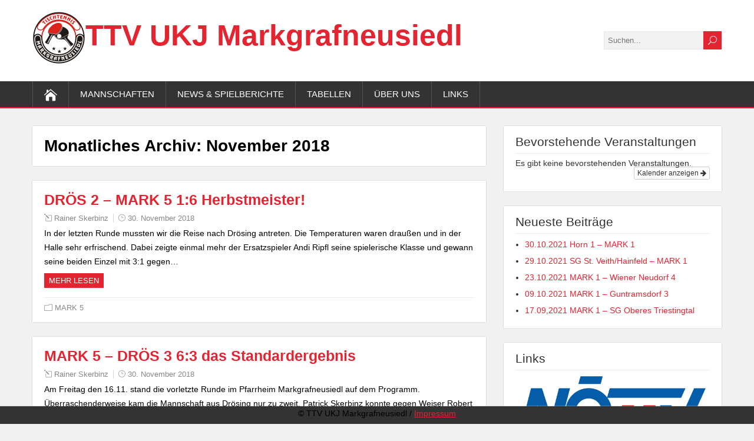

--- FILE ---
content_type: text/html; charset=UTF-8
request_url: https://www.ttv-markgrafneusiedl.at/archive/date/2018/11
body_size: 60895
content:
<!DOCTYPE html>
<!--[if IE 7]>
<html class="ie ie7"  xmlns="http://www.w3.org/1999/xhtml" prefix="" lang="de">
<![endif]-->
<!--[if IE 8]>
<html class="ie ie8"  xmlns="http://www.w3.org/1999/xhtml" prefix="" lang="de">
<![endif]-->
<!--[if !(IE 7) | !(IE 8)  ]><!-->
<html  xmlns="http://www.w3.org/1999/xhtml" prefix="" lang="de">
<!--<![endif]-->
<head>
  <meta charset="UTF-8" /> 
  <meta name="viewport" content="width=device-width" />  
 
  <link rel="pingback" href="https://www.ttv-markgrafneusiedl.at/xmlrpc.php"> 



<title>November 2018 &#8211; TTV UKJ Markgraf­neusiedl</title>
<meta name='robots' content='max-image-preview:large' />
	<style>img:is([sizes="auto" i], [sizes^="auto," i]) { contain-intrinsic-size: 3000px 1500px }</style>
	<link rel="alternate" type="application/rss+xml" title="TTV UKJ Markgraf­neusiedl &raquo; Feed" href="https://www.ttv-markgrafneusiedl.at/feed" />
<link rel="alternate" type="application/rss+xml" title="TTV UKJ Markgraf­neusiedl &raquo; Kommentar-Feed" href="https://www.ttv-markgrafneusiedl.at/comments/feed" />
<script type="text/javascript">
/* <![CDATA[ */
window._wpemojiSettings = {"baseUrl":"https:\/\/s.w.org\/images\/core\/emoji\/16.0.1\/72x72\/","ext":".png","svgUrl":"https:\/\/s.w.org\/images\/core\/emoji\/16.0.1\/svg\/","svgExt":".svg","source":{"concatemoji":"https:\/\/www.ttv-markgrafneusiedl.at\/wp-includes\/js\/wp-emoji-release.min.js?ver=6.8.3"}};
/*! This file is auto-generated */
!function(s,n){var o,i,e;function c(e){try{var t={supportTests:e,timestamp:(new Date).valueOf()};sessionStorage.setItem(o,JSON.stringify(t))}catch(e){}}function p(e,t,n){e.clearRect(0,0,e.canvas.width,e.canvas.height),e.fillText(t,0,0);var t=new Uint32Array(e.getImageData(0,0,e.canvas.width,e.canvas.height).data),a=(e.clearRect(0,0,e.canvas.width,e.canvas.height),e.fillText(n,0,0),new Uint32Array(e.getImageData(0,0,e.canvas.width,e.canvas.height).data));return t.every(function(e,t){return e===a[t]})}function u(e,t){e.clearRect(0,0,e.canvas.width,e.canvas.height),e.fillText(t,0,0);for(var n=e.getImageData(16,16,1,1),a=0;a<n.data.length;a++)if(0!==n.data[a])return!1;return!0}function f(e,t,n,a){switch(t){case"flag":return n(e,"\ud83c\udff3\ufe0f\u200d\u26a7\ufe0f","\ud83c\udff3\ufe0f\u200b\u26a7\ufe0f")?!1:!n(e,"\ud83c\udde8\ud83c\uddf6","\ud83c\udde8\u200b\ud83c\uddf6")&&!n(e,"\ud83c\udff4\udb40\udc67\udb40\udc62\udb40\udc65\udb40\udc6e\udb40\udc67\udb40\udc7f","\ud83c\udff4\u200b\udb40\udc67\u200b\udb40\udc62\u200b\udb40\udc65\u200b\udb40\udc6e\u200b\udb40\udc67\u200b\udb40\udc7f");case"emoji":return!a(e,"\ud83e\udedf")}return!1}function g(e,t,n,a){var r="undefined"!=typeof WorkerGlobalScope&&self instanceof WorkerGlobalScope?new OffscreenCanvas(300,150):s.createElement("canvas"),o=r.getContext("2d",{willReadFrequently:!0}),i=(o.textBaseline="top",o.font="600 32px Arial",{});return e.forEach(function(e){i[e]=t(o,e,n,a)}),i}function t(e){var t=s.createElement("script");t.src=e,t.defer=!0,s.head.appendChild(t)}"undefined"!=typeof Promise&&(o="wpEmojiSettingsSupports",i=["flag","emoji"],n.supports={everything:!0,everythingExceptFlag:!0},e=new Promise(function(e){s.addEventListener("DOMContentLoaded",e,{once:!0})}),new Promise(function(t){var n=function(){try{var e=JSON.parse(sessionStorage.getItem(o));if("object"==typeof e&&"number"==typeof e.timestamp&&(new Date).valueOf()<e.timestamp+604800&&"object"==typeof e.supportTests)return e.supportTests}catch(e){}return null}();if(!n){if("undefined"!=typeof Worker&&"undefined"!=typeof OffscreenCanvas&&"undefined"!=typeof URL&&URL.createObjectURL&&"undefined"!=typeof Blob)try{var e="postMessage("+g.toString()+"("+[JSON.stringify(i),f.toString(),p.toString(),u.toString()].join(",")+"));",a=new Blob([e],{type:"text/javascript"}),r=new Worker(URL.createObjectURL(a),{name:"wpTestEmojiSupports"});return void(r.onmessage=function(e){c(n=e.data),r.terminate(),t(n)})}catch(e){}c(n=g(i,f,p,u))}t(n)}).then(function(e){for(var t in e)n.supports[t]=e[t],n.supports.everything=n.supports.everything&&n.supports[t],"flag"!==t&&(n.supports.everythingExceptFlag=n.supports.everythingExceptFlag&&n.supports[t]);n.supports.everythingExceptFlag=n.supports.everythingExceptFlag&&!n.supports.flag,n.DOMReady=!1,n.readyCallback=function(){n.DOMReady=!0}}).then(function(){return e}).then(function(){var e;n.supports.everything||(n.readyCallback(),(e=n.source||{}).concatemoji?t(e.concatemoji):e.wpemoji&&e.twemoji&&(t(e.twemoji),t(e.wpemoji)))}))}((window,document),window._wpemojiSettings);
/* ]]> */
</script>
<link rel='stylesheet' id='ai1ec_style-css' href='//www.ttv-markgrafneusiedl.at/wp-content/plugins/all-in-one-event-calendar/cache/c22ffaab_ai1ec_parsed_css.css?ver=3.0.0' type='text/css' media='all' />
<link rel='stylesheet' id='sgr-css' href='https://www.ttv-markgrafneusiedl.at/wp-content/plugins/simple-google-recaptcha/sgr.css?ver=1694720742' type='text/css' media='all' />
<style id='wp-emoji-styles-inline-css' type='text/css'>

	img.wp-smiley, img.emoji {
		display: inline !important;
		border: none !important;
		box-shadow: none !important;
		height: 1em !important;
		width: 1em !important;
		margin: 0 0.07em !important;
		vertical-align: -0.1em !important;
		background: none !important;
		padding: 0 !important;
	}
</style>
<link rel='stylesheet' id='wp-block-library-css' href='https://www.ttv-markgrafneusiedl.at/wp-includes/css/dist/block-library/style.min.css?ver=6.8.3' type='text/css' media='all' />
<style id='classic-theme-styles-inline-css' type='text/css'>
/*! This file is auto-generated */
.wp-block-button__link{color:#fff;background-color:#32373c;border-radius:9999px;box-shadow:none;text-decoration:none;padding:calc(.667em + 2px) calc(1.333em + 2px);font-size:1.125em}.wp-block-file__button{background:#32373c;color:#fff;text-decoration:none}
</style>
<style id='global-styles-inline-css' type='text/css'>
:root{--wp--preset--aspect-ratio--square: 1;--wp--preset--aspect-ratio--4-3: 4/3;--wp--preset--aspect-ratio--3-4: 3/4;--wp--preset--aspect-ratio--3-2: 3/2;--wp--preset--aspect-ratio--2-3: 2/3;--wp--preset--aspect-ratio--16-9: 16/9;--wp--preset--aspect-ratio--9-16: 9/16;--wp--preset--color--black: #000000;--wp--preset--color--cyan-bluish-gray: #abb8c3;--wp--preset--color--white: #ffffff;--wp--preset--color--pale-pink: #f78da7;--wp--preset--color--vivid-red: #cf2e2e;--wp--preset--color--luminous-vivid-orange: #ff6900;--wp--preset--color--luminous-vivid-amber: #fcb900;--wp--preset--color--light-green-cyan: #7bdcb5;--wp--preset--color--vivid-green-cyan: #00d084;--wp--preset--color--pale-cyan-blue: #8ed1fc;--wp--preset--color--vivid-cyan-blue: #0693e3;--wp--preset--color--vivid-purple: #9b51e0;--wp--preset--gradient--vivid-cyan-blue-to-vivid-purple: linear-gradient(135deg,rgba(6,147,227,1) 0%,rgb(155,81,224) 100%);--wp--preset--gradient--light-green-cyan-to-vivid-green-cyan: linear-gradient(135deg,rgb(122,220,180) 0%,rgb(0,208,130) 100%);--wp--preset--gradient--luminous-vivid-amber-to-luminous-vivid-orange: linear-gradient(135deg,rgba(252,185,0,1) 0%,rgba(255,105,0,1) 100%);--wp--preset--gradient--luminous-vivid-orange-to-vivid-red: linear-gradient(135deg,rgba(255,105,0,1) 0%,rgb(207,46,46) 100%);--wp--preset--gradient--very-light-gray-to-cyan-bluish-gray: linear-gradient(135deg,rgb(238,238,238) 0%,rgb(169,184,195) 100%);--wp--preset--gradient--cool-to-warm-spectrum: linear-gradient(135deg,rgb(74,234,220) 0%,rgb(151,120,209) 20%,rgb(207,42,186) 40%,rgb(238,44,130) 60%,rgb(251,105,98) 80%,rgb(254,248,76) 100%);--wp--preset--gradient--blush-light-purple: linear-gradient(135deg,rgb(255,206,236) 0%,rgb(152,150,240) 100%);--wp--preset--gradient--blush-bordeaux: linear-gradient(135deg,rgb(254,205,165) 0%,rgb(254,45,45) 50%,rgb(107,0,62) 100%);--wp--preset--gradient--luminous-dusk: linear-gradient(135deg,rgb(255,203,112) 0%,rgb(199,81,192) 50%,rgb(65,88,208) 100%);--wp--preset--gradient--pale-ocean: linear-gradient(135deg,rgb(255,245,203) 0%,rgb(182,227,212) 50%,rgb(51,167,181) 100%);--wp--preset--gradient--electric-grass: linear-gradient(135deg,rgb(202,248,128) 0%,rgb(113,206,126) 100%);--wp--preset--gradient--midnight: linear-gradient(135deg,rgb(2,3,129) 0%,rgb(40,116,252) 100%);--wp--preset--font-size--small: 13px;--wp--preset--font-size--medium: 20px;--wp--preset--font-size--large: 36px;--wp--preset--font-size--x-large: 42px;--wp--preset--spacing--20: 0.44rem;--wp--preset--spacing--30: 0.67rem;--wp--preset--spacing--40: 1rem;--wp--preset--spacing--50: 1.5rem;--wp--preset--spacing--60: 2.25rem;--wp--preset--spacing--70: 3.38rem;--wp--preset--spacing--80: 5.06rem;--wp--preset--shadow--natural: 6px 6px 9px rgba(0, 0, 0, 0.2);--wp--preset--shadow--deep: 12px 12px 50px rgba(0, 0, 0, 0.4);--wp--preset--shadow--sharp: 6px 6px 0px rgba(0, 0, 0, 0.2);--wp--preset--shadow--outlined: 6px 6px 0px -3px rgba(255, 255, 255, 1), 6px 6px rgba(0, 0, 0, 1);--wp--preset--shadow--crisp: 6px 6px 0px rgba(0, 0, 0, 1);}:where(.is-layout-flex){gap: 0.5em;}:where(.is-layout-grid){gap: 0.5em;}body .is-layout-flex{display: flex;}.is-layout-flex{flex-wrap: wrap;align-items: center;}.is-layout-flex > :is(*, div){margin: 0;}body .is-layout-grid{display: grid;}.is-layout-grid > :is(*, div){margin: 0;}:where(.wp-block-columns.is-layout-flex){gap: 2em;}:where(.wp-block-columns.is-layout-grid){gap: 2em;}:where(.wp-block-post-template.is-layout-flex){gap: 1.25em;}:where(.wp-block-post-template.is-layout-grid){gap: 1.25em;}.has-black-color{color: var(--wp--preset--color--black) !important;}.has-cyan-bluish-gray-color{color: var(--wp--preset--color--cyan-bluish-gray) !important;}.has-white-color{color: var(--wp--preset--color--white) !important;}.has-pale-pink-color{color: var(--wp--preset--color--pale-pink) !important;}.has-vivid-red-color{color: var(--wp--preset--color--vivid-red) !important;}.has-luminous-vivid-orange-color{color: var(--wp--preset--color--luminous-vivid-orange) !important;}.has-luminous-vivid-amber-color{color: var(--wp--preset--color--luminous-vivid-amber) !important;}.has-light-green-cyan-color{color: var(--wp--preset--color--light-green-cyan) !important;}.has-vivid-green-cyan-color{color: var(--wp--preset--color--vivid-green-cyan) !important;}.has-pale-cyan-blue-color{color: var(--wp--preset--color--pale-cyan-blue) !important;}.has-vivid-cyan-blue-color{color: var(--wp--preset--color--vivid-cyan-blue) !important;}.has-vivid-purple-color{color: var(--wp--preset--color--vivid-purple) !important;}.has-black-background-color{background-color: var(--wp--preset--color--black) !important;}.has-cyan-bluish-gray-background-color{background-color: var(--wp--preset--color--cyan-bluish-gray) !important;}.has-white-background-color{background-color: var(--wp--preset--color--white) !important;}.has-pale-pink-background-color{background-color: var(--wp--preset--color--pale-pink) !important;}.has-vivid-red-background-color{background-color: var(--wp--preset--color--vivid-red) !important;}.has-luminous-vivid-orange-background-color{background-color: var(--wp--preset--color--luminous-vivid-orange) !important;}.has-luminous-vivid-amber-background-color{background-color: var(--wp--preset--color--luminous-vivid-amber) !important;}.has-light-green-cyan-background-color{background-color: var(--wp--preset--color--light-green-cyan) !important;}.has-vivid-green-cyan-background-color{background-color: var(--wp--preset--color--vivid-green-cyan) !important;}.has-pale-cyan-blue-background-color{background-color: var(--wp--preset--color--pale-cyan-blue) !important;}.has-vivid-cyan-blue-background-color{background-color: var(--wp--preset--color--vivid-cyan-blue) !important;}.has-vivid-purple-background-color{background-color: var(--wp--preset--color--vivid-purple) !important;}.has-black-border-color{border-color: var(--wp--preset--color--black) !important;}.has-cyan-bluish-gray-border-color{border-color: var(--wp--preset--color--cyan-bluish-gray) !important;}.has-white-border-color{border-color: var(--wp--preset--color--white) !important;}.has-pale-pink-border-color{border-color: var(--wp--preset--color--pale-pink) !important;}.has-vivid-red-border-color{border-color: var(--wp--preset--color--vivid-red) !important;}.has-luminous-vivid-orange-border-color{border-color: var(--wp--preset--color--luminous-vivid-orange) !important;}.has-luminous-vivid-amber-border-color{border-color: var(--wp--preset--color--luminous-vivid-amber) !important;}.has-light-green-cyan-border-color{border-color: var(--wp--preset--color--light-green-cyan) !important;}.has-vivid-green-cyan-border-color{border-color: var(--wp--preset--color--vivid-green-cyan) !important;}.has-pale-cyan-blue-border-color{border-color: var(--wp--preset--color--pale-cyan-blue) !important;}.has-vivid-cyan-blue-border-color{border-color: var(--wp--preset--color--vivid-cyan-blue) !important;}.has-vivid-purple-border-color{border-color: var(--wp--preset--color--vivid-purple) !important;}.has-vivid-cyan-blue-to-vivid-purple-gradient-background{background: var(--wp--preset--gradient--vivid-cyan-blue-to-vivid-purple) !important;}.has-light-green-cyan-to-vivid-green-cyan-gradient-background{background: var(--wp--preset--gradient--light-green-cyan-to-vivid-green-cyan) !important;}.has-luminous-vivid-amber-to-luminous-vivid-orange-gradient-background{background: var(--wp--preset--gradient--luminous-vivid-amber-to-luminous-vivid-orange) !important;}.has-luminous-vivid-orange-to-vivid-red-gradient-background{background: var(--wp--preset--gradient--luminous-vivid-orange-to-vivid-red) !important;}.has-very-light-gray-to-cyan-bluish-gray-gradient-background{background: var(--wp--preset--gradient--very-light-gray-to-cyan-bluish-gray) !important;}.has-cool-to-warm-spectrum-gradient-background{background: var(--wp--preset--gradient--cool-to-warm-spectrum) !important;}.has-blush-light-purple-gradient-background{background: var(--wp--preset--gradient--blush-light-purple) !important;}.has-blush-bordeaux-gradient-background{background: var(--wp--preset--gradient--blush-bordeaux) !important;}.has-luminous-dusk-gradient-background{background: var(--wp--preset--gradient--luminous-dusk) !important;}.has-pale-ocean-gradient-background{background: var(--wp--preset--gradient--pale-ocean) !important;}.has-electric-grass-gradient-background{background: var(--wp--preset--gradient--electric-grass) !important;}.has-midnight-gradient-background{background: var(--wp--preset--gradient--midnight) !important;}.has-small-font-size{font-size: var(--wp--preset--font-size--small) !important;}.has-medium-font-size{font-size: var(--wp--preset--font-size--medium) !important;}.has-large-font-size{font-size: var(--wp--preset--font-size--large) !important;}.has-x-large-font-size{font-size: var(--wp--preset--font-size--x-large) !important;}
:where(.wp-block-post-template.is-layout-flex){gap: 1.25em;}:where(.wp-block-post-template.is-layout-grid){gap: 1.25em;}
:where(.wp-block-columns.is-layout-flex){gap: 2em;}:where(.wp-block-columns.is-layout-grid){gap: 2em;}
:root :where(.wp-block-pullquote){font-size: 1.5em;line-height: 1.6;}
</style>
<link rel='stylesheet' id='collapsed-archives-style-css' href='https://www.ttv-markgrafneusiedl.at/wp-content/plugins/collapsed-archives/style.css?ver=6.8.3' type='text/css' media='all' />
<link rel='stylesheet' id='shootingstar-style-css' href='https://www.ttv-markgrafneusiedl.at/wp-content/themes/shootingstar/style.css?ver=6.8.3' type='text/css' media='all' />
<link rel='stylesheet' id='shootingstar-elegantfont-css' href='https://www.ttv-markgrafneusiedl.at/wp-content/themes/shootingstar/css/elegantfont.css?ver=6.8.3' type='text/css' media='all' />
<script type="text/javascript" id="sgr-js-extra">
/* <![CDATA[ */
var sgr = {"sgr_site_key":"6LdBWXMUAAAAAHrWtxgnZlYZd3jU5yC6aaf70UwK"};
/* ]]> */
</script>
<script type="text/javascript" src="https://www.ttv-markgrafneusiedl.at/wp-content/plugins/simple-google-recaptcha/sgr.js?ver=1694720742" id="sgr-js"></script>
<script type="text/javascript" src="https://www.ttv-markgrafneusiedl.at/wp-includes/js/jquery/jquery.min.js?ver=3.7.1" id="jquery-core-js"></script>
<script type="text/javascript" src="https://www.ttv-markgrafneusiedl.at/wp-includes/js/jquery/jquery-migrate.min.js?ver=3.4.1" id="jquery-migrate-js"></script>
<!--[if lt IE 9]>
<script type="text/javascript" src="https://www.ttv-markgrafneusiedl.at/wp-content/themes/shootingstar/js/html5.min.js?ver=3.7.2" id="shootingstar-html5-ie-js"></script>
<![endif]-->
<link rel="https://api.w.org/" href="https://www.ttv-markgrafneusiedl.at/wp-json/" /><link rel="EditURI" type="application/rsd+xml" title="RSD" href="https://www.ttv-markgrafneusiedl.at/xmlrpc.php?rsd" />
<meta name="generator" content="WordPress 6.8.3" />
<!-- Analytics by WP Statistics - https://wp-statistics.com -->
<link rel="shortcut icon" href="https://www.ttv-markgrafneusiedl.at/wp-content/uploads/2016/01/ttmnssmall.png" /> 
<!--[if IE]>
<style type="text/css" media="screen">
#header, #wrapper-footer, #nav-below, #infscr-loading, .entry-content, .sidebar-widget, .search .navigation, .entry-headline-wrapper, .post-entry {
        behavior: url("https://www.ttv-markgrafneusiedl.at/wp-content/themes/shootingstar/css/pie/PIE.php");
        zoom: 1;
}
</style>
<![endif]-->
<link rel="icon" href="https://www.ttv-markgrafneusiedl.at/wp-content/uploads/2016/01/ttmnssmall.png" sizes="32x32" />
<link rel="icon" href="https://www.ttv-markgrafneusiedl.at/wp-content/uploads/2016/01/ttmnssmall.png" sizes="192x192" />
<link rel="apple-touch-icon" href="https://www.ttv-markgrafneusiedl.at/wp-content/uploads/2016/01/ttmnssmall.png" />
<meta name="msapplication-TileImage" content="https://www.ttv-markgrafneusiedl.at/wp-content/uploads/2016/01/ttmnssmall.png" />
<style id="sccss">html,
body {
   margin:0;
   padding:0;
   height:100%;
}
#container {
   min-height:100%;
   position:relative;
}

#main-content-wrapper {
   padding-bottom:60px;   /* Height of the footer */
}

#wrapper-footer {
   position: fixed;
   bottom:0;
   width:100%;
   height:30px;   /* Height of the footer */
}

.page_item.page-item-2 {
  	display:none;
}

a {
  color: #E32431;
}

.site-title a {
  color: #E32431;
  line-height: 1.2em;
}

.menu-box-wrapper {
  border-bottom: 2px solid #E32431;    
}

.menu-box ul ul {
 	border-top: 2px solid #E32431;
}

#header .menu-box ul ul a:hover,
#header .menu-box ul ul :hover > a {
  background-color: #f6bbbf !important;
}

#header .menu-box ul ul a,
#header .menu-box ul ul > a {
  background-color: #dbdbdb;
}

#header .menu-box .current-menu-item > a,
#header .menu-box .current-menu-ancestor > a,
#header .menu-box .current_page_item > a,
#header .menu-box .current-page-ancestor > a,
.home #header .menu-box .link-home {
  background-color: #E32431;
}

#header .menu-box .sub-menu .current-menu-item > a,
#header .menu-box .sub-menu .current-menu-ancestor > a,
#header .menu-box .sub-menu .current_page_item > a,
#header .menu-box .sub-menu .current-page-ancestor > a {  
  background-color: #E32431;
  color: black !important;
}

.post-entry .post-entry-headline a {
  color: #E32431;
}

.post-entry .read-more-button:hover {
  background-color: #E32431;                                    
}

input[type="submit"]:hover,
input[type="reset"]:hover {
  background-color: #E32431;                     
}

#searchform .send:hover {
  background-color: #E32431;
}

.post-entry .read-more-button {
  background-color: #E32431;
  
}

.sidebar-widget a {
  color: #E32431;
}

input[type="submit"],
input[type="reset"] {
  background: #E32431;
}

#searchform .searchform-wrapper .send {
  background-color: #E32431;
}

.scroll-top.arrow_carrot-up {
    bottom: 40px;
}

.headimg {
    float: left;
    margin-top: -10px;
}

table.tabelle th{
   padding: 2px 8px; 
   font-size: 13px;
}
table.tabelle td{
   padding: 1px 8px; 
   font-size: 13px;
}

table.tabelle tr.mark {
    background-color: #f6bbbf;
}</style>  
</head>
 
<body data-rsssl=1 class="archive date wp-theme-shootingstar" id="wrapper">
   
<div id="container">
  <header id="header">
    
  <div class="header-content-wrapper">
    <div class="header-content">
	
      <p class="site-title"><img class="headimg" src="https://www.ttv-markgrafneusiedl.at/wp-content/uploads/2016/01/ttmnssmall.png" alt="TTV UKJ Markgraf­neusiedl" /><a href="https://www.ttv-markgrafneusiedl.at/">TTV UKJ Markgraf­neusiedl</a></p>
      <p class="site-description"></p>
<form id="searchform" method="get" action="https://www.ttv-markgrafneusiedl.at/">
  <div class="searchform-wrapper"><input type="text" value="" name="s" id="s" placeholder="Suchen..." />
  <input type="submit" class="send icon_search" name="searchsubmit" value="&#x55;" /></div>
</form>    </div>
  </div>
  <div class="menu-box-container">
  <div class="menu-box-wrapper">
    <div class="menu-box">
      <a class="link-home" href="https://www.ttv-markgrafneusiedl.at/"><i class="icon_house" aria-hidden="true"></i></a>
<div class="menu-haupt-container"><ul id="nav" class="menu"><li id="menu-item-51" class="menu-item menu-item-type-post_type menu-item-object-page menu-item-has-children menu-item-51"><a href="https://www.ttv-markgrafneusiedl.at/mannschaften">Mannschaften</a>
<ul class="sub-menu">
	<li id="menu-item-11483" class="menu-item menu-item-type-post_type menu-item-object-page first-menu-item menu-item-11483"><a href="https://www.ttv-markgrafneusiedl.at/mannschaften/saison-21-22/mark1">MARK1</a></li>
	<li id="menu-item-11500" class="menu-item menu-item-type-post_type menu-item-object-page menu-item-11500"><a href="https://www.ttv-markgrafneusiedl.at/mannschaften/saison-21-22/mark2">MARK2</a></li>
	<li id="menu-item-11499" class="menu-item menu-item-type-post_type menu-item-object-page menu-item-11499"><a href="https://www.ttv-markgrafneusiedl.at/mannschaften/saison-21-22/mark3">MARK3</a></li>
	<li id="menu-item-11498" class="menu-item menu-item-type-post_type menu-item-object-page menu-item-11498"><a href="https://www.ttv-markgrafneusiedl.at/mannschaften/saison-21-22/mark4">MARK4</a></li>
	<li id="menu-item-11497" class="menu-item menu-item-type-post_type menu-item-object-page menu-item-11497"><a href="https://www.ttv-markgrafneusiedl.at/mannschaften/saison-21-22/mark5">MARK5</a></li>
	<li id="menu-item-11496" class="menu-item menu-item-type-post_type menu-item-object-page menu-item-11496"><a href="https://www.ttv-markgrafneusiedl.at/mannschaften/saison-21-22/mark6">MARK6</a></li>
	<li id="menu-item-11482" class="menu-item menu-item-type-post_type menu-item-object-page menu-item-has-children menu-item-11482"><a href="https://www.ttv-markgrafneusiedl.at/mannschaften/saison-20-21">Saison 20/21</a>
	<ul class="sub-menu">
		<li id="menu-item-11438" class="menu-item menu-item-type-post_type menu-item-object-page first-menu-item menu-item-11438"><a href="https://www.ttv-markgrafneusiedl.at/mannschaften/saison-20-21/mark1">MARK1</a></li>
		<li id="menu-item-11437" class="menu-item menu-item-type-post_type menu-item-object-page menu-item-11437"><a href="https://www.ttv-markgrafneusiedl.at/mannschaften/saison-20-21/mark2">MARK2</a></li>
		<li id="menu-item-11436" class="menu-item menu-item-type-post_type menu-item-object-page menu-item-11436"><a href="https://www.ttv-markgrafneusiedl.at/mannschaften/saison-20-21/mark3">MARK3</a></li>
		<li id="menu-item-11435" class="menu-item menu-item-type-post_type menu-item-object-page menu-item-11435"><a href="https://www.ttv-markgrafneusiedl.at/mannschaften/saison-20-21/mark4">MARK4</a></li>
		<li id="menu-item-11434" class="menu-item menu-item-type-post_type menu-item-object-page menu-item-11434"><a href="https://www.ttv-markgrafneusiedl.at/mannschaften/saison-20-21/mark5">MARK5</a></li>
		<li id="menu-item-11433" class="menu-item menu-item-type-post_type menu-item-object-page last-menu-item menu-item-11433"><a href="https://www.ttv-markgrafneusiedl.at/mannschaften/saison-20-21/mark6">MARK6</a></li>
	</ul>
</li>
	<li id="menu-item-11374" class="menu-item menu-item-type-post_type menu-item-object-page menu-item-has-children menu-item-11374"><a href="https://www.ttv-markgrafneusiedl.at/mannschaften/saison1920">Saison 19/20</a>
	<ul class="sub-menu">
		<li id="menu-item-10721" class="menu-item menu-item-type-post_type menu-item-object-page first-menu-item menu-item-10721"><a href="https://www.ttv-markgrafneusiedl.at/mannschaften/saison1920/mark1">MARK1</a></li>
		<li id="menu-item-10732" class="menu-item menu-item-type-post_type menu-item-object-page menu-item-10732"><a href="https://www.ttv-markgrafneusiedl.at/mannschaften/saison1920/mark2">MARK2</a></li>
		<li id="menu-item-10740" class="menu-item menu-item-type-post_type menu-item-object-page menu-item-10740"><a href="https://www.ttv-markgrafneusiedl.at/mannschaften/saison1920/mark3">MARK3</a></li>
		<li id="menu-item-10739" class="menu-item menu-item-type-post_type menu-item-object-page menu-item-10739"><a href="https://www.ttv-markgrafneusiedl.at/mannschaften/saison1920/mark4">MARK4</a></li>
		<li id="menu-item-10748" class="menu-item menu-item-type-post_type menu-item-object-page menu-item-10748"><a href="https://www.ttv-markgrafneusiedl.at/mannschaften/saison1920/mark5">MARK5</a></li>
		<li id="menu-item-10749" class="menu-item menu-item-type-post_type menu-item-object-page last-menu-item menu-item-10749"><a href="https://www.ttv-markgrafneusiedl.at/mannschaften/saison1920/mark6">MARK6</a></li>
	</ul>
</li>
	<li id="menu-item-10714" class="menu-item menu-item-type-post_type menu-item-object-page menu-item-has-children menu-item-10714"><a href="https://www.ttv-markgrafneusiedl.at/mannschaften/saison1819">Saison 18/19</a>
	<ul class="sub-menu">
		<li id="menu-item-9031" class="menu-item menu-item-type-post_type menu-item-object-page first-menu-item menu-item-9031"><a href="https://www.ttv-markgrafneusiedl.at/mannschaften/saison1819/mark1">MARK1</a></li>
		<li id="menu-item-9050" class="menu-item menu-item-type-post_type menu-item-object-page menu-item-9050"><a href="https://www.ttv-markgrafneusiedl.at/mannschaften/saison1819/9034-2">MARK 2</a></li>
		<li id="menu-item-9049" class="menu-item menu-item-type-post_type menu-item-object-page menu-item-9049"><a href="https://www.ttv-markgrafneusiedl.at/mannschaften/saison1819/9037-2">MARK 3</a></li>
		<li id="menu-item-9048" class="menu-item menu-item-type-post_type menu-item-object-page menu-item-9048"><a href="https://www.ttv-markgrafneusiedl.at/mannschaften/saison1819/mark-4">MARK 4</a></li>
		<li id="menu-item-9046" class="menu-item menu-item-type-post_type menu-item-object-page menu-item-9046"><a href="https://www.ttv-markgrafneusiedl.at/mannschaften/saison1819/mark-5">MARK 5</a></li>
		<li id="menu-item-9047" class="menu-item menu-item-type-post_type menu-item-object-page last-menu-item menu-item-9047"><a href="https://www.ttv-markgrafneusiedl.at/mannschaften/saison1819/mark-6">MARK 6</a></li>
	</ul>
</li>
	<li id="menu-item-9029" class="menu-item menu-item-type-post_type menu-item-object-page menu-item-has-children menu-item-9029"><a href="https://www.ttv-markgrafneusiedl.at/tabellen/saison1718">Saison 17/18</a>
	<ul class="sub-menu">
		<li id="menu-item-2090" class="menu-item menu-item-type-post_type menu-item-object-page first-menu-item menu-item-2090"><a href="https://www.ttv-markgrafneusiedl.at/mannschaften/saison1718/mark-1">MARK 1</a></li>
		<li id="menu-item-2089" class="menu-item menu-item-type-post_type menu-item-object-page menu-item-2089"><a href="https://www.ttv-markgrafneusiedl.at/mannschaften/saison1718/mark-2">MARK 2</a></li>
		<li id="menu-item-2088" class="menu-item menu-item-type-post_type menu-item-object-page menu-item-2088"><a href="https://www.ttv-markgrafneusiedl.at/mannschaften/saison1718/mark-3">MARK 3</a></li>
		<li id="menu-item-2087" class="menu-item menu-item-type-post_type menu-item-object-page menu-item-2087"><a href="https://www.ttv-markgrafneusiedl.at/mannschaften/saison1718/mark-4">MARK 4</a></li>
		<li id="menu-item-2086" class="menu-item menu-item-type-post_type menu-item-object-page menu-item-2086"><a href="https://www.ttv-markgrafneusiedl.at/mannschaften/saison1718/mark-5">MARK 5</a></li>
		<li id="menu-item-2085" class="menu-item menu-item-type-post_type menu-item-object-page last-menu-item menu-item-2085"><a href="https://www.ttv-markgrafneusiedl.at/mannschaften/saison1718/mark-6">MARK 6</a></li>
	</ul>
</li>
	<li id="menu-item-2092" class="menu-item menu-item-type-post_type menu-item-object-page menu-item-2092"><a href="https://www.ttv-markgrafneusiedl.at/mannschaften/saison1617">Saison 16/17</a></li>
	<li id="menu-item-561" class="menu-item menu-item-type-post_type menu-item-object-page last-menu-item menu-item-561"><a href="https://www.ttv-markgrafneusiedl.at/mannschaften/saison1516">Saison 15/16</a></li>
</ul>
</li>
<li id="menu-item-53" class="menu-item menu-item-type-post_type menu-item-object-page current_page_parent menu-item-53"><a href="https://www.ttv-markgrafneusiedl.at/spielberichte">News &#038; Spielberichte</a></li>
<li id="menu-item-101" class="menu-item menu-item-type-post_type menu-item-object-page menu-item-has-children menu-item-101"><a href="https://www.ttv-markgrafneusiedl.at/tabellen">Tabellen</a>
<ul class="sub-menu">
	<li id="menu-item-11517" class="menu-item menu-item-type-post_type menu-item-object-page first-menu-item menu-item-11517"><a href="https://www.ttv-markgrafneusiedl.at/tabellen/saison-21-22/2-landesliga-a">2. Landesliga A</a></li>
	<li id="menu-item-11515" class="menu-item menu-item-type-post_type menu-item-object-page menu-item-11515"><a href="https://www.ttv-markgrafneusiedl.at/tabellen/saison-21-22/unterliga-a">Unterliga A</a></li>
	<li id="menu-item-11519" class="menu-item menu-item-type-post_type menu-item-object-page menu-item-11519"><a href="https://www.ttv-markgrafneusiedl.at/tabellen/saison-21-22/1-klasse-a">1. Klasse A</a></li>
	<li id="menu-item-11518" class="menu-item menu-item-type-post_type menu-item-object-page menu-item-11518"><a href="https://www.ttv-markgrafneusiedl.at/tabellen/saison-21-22/1-klasse-b">1. Klasse B</a></li>
	<li id="menu-item-11516" class="menu-item menu-item-type-post_type menu-item-object-page menu-item-11516"><a href="https://www.ttv-markgrafneusiedl.at/tabellen/saison-21-22/3-klasse">3. Klasse</a></li>
	<li id="menu-item-11485" class="menu-item menu-item-type-post_type menu-item-object-page menu-item-has-children menu-item-11485"><a href="https://www.ttv-markgrafneusiedl.at/tabellen/saison-20-21">Saison 20/21</a>
	<ul class="sub-menu">
		<li id="menu-item-11413" class="menu-item menu-item-type-post_type menu-item-object-page first-menu-item menu-item-11413"><a href="https://www.ttv-markgrafneusiedl.at/tabellen/saison-20-21/2-landesliga-a">2. Landesliga A</a></li>
		<li id="menu-item-11412" class="menu-item menu-item-type-post_type menu-item-object-page menu-item-11412"><a href="https://www.ttv-markgrafneusiedl.at/tabellen/saison-20-21/unterliga-a">Unterliga A</a></li>
		<li id="menu-item-11411" class="menu-item menu-item-type-post_type menu-item-object-page menu-item-11411"><a href="https://www.ttv-markgrafneusiedl.at/tabellen/saison-20-21/1-klasse-a">1. Klasse A</a></li>
		<li id="menu-item-11410" class="menu-item menu-item-type-post_type menu-item-object-page menu-item-11410"><a href="https://www.ttv-markgrafneusiedl.at/tabellen/saison-20-21/1-klasse-b">1. Klasse B</a></li>
		<li id="menu-item-11409" class="menu-item menu-item-type-post_type menu-item-object-page last-menu-item menu-item-11409"><a href="https://www.ttv-markgrafneusiedl.at/tabellen/saison-20-21/3-klasse-b">3. Klasse B</a></li>
	</ul>
</li>
	<li id="menu-item-11376" class="menu-item menu-item-type-post_type menu-item-object-page menu-item-has-children menu-item-11376"><a href="https://www.ttv-markgrafneusiedl.at/tabellen/saison1920">Saison 19/20</a>
	<ul class="sub-menu">
		<li id="menu-item-10726" class="menu-item menu-item-type-post_type menu-item-object-page first-menu-item menu-item-10726"><a href="https://www.ttv-markgrafneusiedl.at/tabellen/saison1920/2-landesliga-b">2. Landesliga B</a></li>
		<li id="menu-item-10725" class="menu-item menu-item-type-post_type menu-item-object-page menu-item-10725"><a href="https://www.ttv-markgrafneusiedl.at/tabellen/saison1920/unterliga-ost-a">Unterliga Ost A</a></li>
		<li id="menu-item-10724" class="menu-item menu-item-type-post_type menu-item-object-page menu-item-10724"><a href="https://www.ttv-markgrafneusiedl.at/tabellen/saison1920/1-klasse-ost-a">1. Klasse Ost A</a></li>
		<li id="menu-item-10723" class="menu-item menu-item-type-post_type menu-item-object-page menu-item-10723"><a href="https://www.ttv-markgrafneusiedl.at/tabellen/saison1920/1-klasse-ost-b">1. Klasse Ost B</a></li>
		<li id="menu-item-10722" class="menu-item menu-item-type-post_type menu-item-object-page last-menu-item menu-item-10722"><a href="https://www.ttv-markgrafneusiedl.at/tabellen/saison1920/2-klasse-ost-b">2. Klasse Ost B</a></li>
	</ul>
</li>
	<li id="menu-item-10708" class="menu-item menu-item-type-post_type menu-item-object-page menu-item-has-children menu-item-10708"><a href="https://www.ttv-markgrafneusiedl.at/tabellen/saison1819">Saison 18/19</a>
	<ul class="sub-menu">
		<li id="menu-item-9061" class="menu-item menu-item-type-post_type menu-item-object-page first-menu-item menu-item-9061"><a href="https://www.ttv-markgrafneusiedl.at/tabellen/saison1819/2-landesliga-a">2 Landesliga B</a></li>
		<li id="menu-item-9060" class="menu-item menu-item-type-post_type menu-item-object-page menu-item-9060"><a href="https://www.ttv-markgrafneusiedl.at/tabellen/saison1819/unterliga-ost-b">Unterliga Ost B</a></li>
		<li id="menu-item-9073" class="menu-item menu-item-type-post_type menu-item-object-page menu-item-9073"><a href="https://www.ttv-markgrafneusiedl.at/tabellen/saison1819/1-klasse-ost-a">1. Klasse Ost A</a></li>
		<li id="menu-item-9072" class="menu-item menu-item-type-post_type menu-item-object-page menu-item-9072"><a href="https://www.ttv-markgrafneusiedl.at/tabellen/saison1819/1-klasse-ost-b">1. Klasse Ost B</a></li>
		<li id="menu-item-9071" class="menu-item menu-item-type-post_type menu-item-object-page menu-item-9071"><a href="https://www.ttv-markgrafneusiedl.at/tabellen/saison1819/2-klasse-ost-a">2. Klasse Ost A</a></li>
		<li id="menu-item-9070" class="menu-item menu-item-type-post_type menu-item-object-page last-menu-item menu-item-9070"><a href="https://www.ttv-markgrafneusiedl.at/mannschaften/saison1819/2-klasse-ost-b">2. Klasse Ost B</a></li>
	</ul>
</li>
	<li id="menu-item-9033" class="menu-item menu-item-type-post_type menu-item-object-page menu-item-has-children menu-item-9033"><a href="https://www.ttv-markgrafneusiedl.at/tabellen/saison1718">Saison 17/18</a>
	<ul class="sub-menu">
		<li id="menu-item-2119" class="menu-item menu-item-type-post_type menu-item-object-page first-menu-item menu-item-2119"><a href="https://www.ttv-markgrafneusiedl.at/tabellen/saison1718/2-landesliga-b">2 Landesliga B</a></li>
		<li id="menu-item-2118" class="menu-item menu-item-type-post_type menu-item-object-page menu-item-2118"><a href="https://www.ttv-markgrafneusiedl.at/tabellen/saison1718/unterliga-ost-a">Unterliga Ost A</a></li>
		<li id="menu-item-2117" class="menu-item menu-item-type-post_type menu-item-object-page menu-item-2117"><a href="https://www.ttv-markgrafneusiedl.at/tabellen/saison1718/1-klasse-ost-a">1. Klasse Ost A</a></li>
		<li id="menu-item-2116" class="menu-item menu-item-type-post_type menu-item-object-page menu-item-2116"><a href="https://www.ttv-markgrafneusiedl.at/tabellen/saison1718/1-klasse-ost-b">1. Klasse Ost B</a></li>
		<li id="menu-item-2115" class="menu-item menu-item-type-post_type menu-item-object-page menu-item-2115"><a href="https://www.ttv-markgrafneusiedl.at/tabellen/saison1718/2-klasse-ost-a">2. Klasse Ost A</a></li>
		<li id="menu-item-2114" class="menu-item menu-item-type-post_type menu-item-object-page last-menu-item menu-item-2114"><a href="https://www.ttv-markgrafneusiedl.at/tabellen/saison1718/3-klasse-ost-b">3. Klasse Ost B</a></li>
	</ul>
</li>
	<li id="menu-item-2093" class="menu-item menu-item-type-post_type menu-item-object-page menu-item-2093"><a href="https://www.ttv-markgrafneusiedl.at/tabellen/saison1617">Saison 16/17</a></li>
	<li id="menu-item-533" class="menu-item menu-item-type-post_type menu-item-object-page last-menu-item menu-item-533"><a href="https://www.ttv-markgrafneusiedl.at/tabellen/saison1516">Saison  15/16</a></li>
</ul>
</li>
<li id="menu-item-103" class="menu-item menu-item-type-post_type menu-item-object-page menu-item-has-children menu-item-103"><a href="https://www.ttv-markgrafneusiedl.at/ueber-uns">Über uns</a>
<ul class="sub-menu">
	<li id="menu-item-529" class="menu-item menu-item-type-post_type menu-item-object-page first-menu-item menu-item-529"><a href="https://www.ttv-markgrafneusiedl.at/ueber-uns/vereinsgeschichte">Vereinsgeschichte</a></li>
	<li id="menu-item-225" class="menu-item menu-item-type-post_type menu-item-object-page menu-item-225"><a href="https://www.ttv-markgrafneusiedl.at/ueber-uns/spiellokale">Spiellokale</a></li>
	<li id="menu-item-224" class="menu-item menu-item-type-post_type menu-item-object-page last-menu-item menu-item-224"><a href="https://www.ttv-markgrafneusiedl.at/ueber-uns/training">Training</a></li>
</ul>
</li>
<li id="menu-item-682" class="menu-item menu-item-type-post_type menu-item-object-page menu-item-682"><a href="https://www.ttv-markgrafneusiedl.at/links">Links</a></li>
</ul></div>    </div>
  </div>
  </div>
    
    
    
  </header> <!-- end of header -->

<div id="main-content-wrapper">
<div id="main-content">
<div id="content" class="hentry"><div class="post-loop">
<div class="entry-headline-wrapper">
  <div class="entry-headline-wrapper-inner">
    <h1 class="entry-headline">Monatliches Archiv: <span>November 2018</span></h1>
  </div>
</div>   
    <article class="post-entry post-9785 post type-post status-publish format-standard hentry category-mark5berichte">
      <div class="post-entry-inner">
        <h2 class="post-entry-headline title single-title entry-title"><a href="https://www.ttv-markgrafneusiedl.at/archive/9785">DRÖS 2 – MARK 5  1:6 Herbstmeister!</a></h2>
        <p class="post-meta">
          <span class="post-info-author vcard author"><i class="icon_pencil-edit" aria-hidden="true"></i><span class="fn"><a href="https://www.ttv-markgrafneusiedl.at/archive/author/r-skerbinz" title="Beiträge von Rainer Skerbinz" rel="author">Rainer Skerbinz</a></span></span>
          <span class="post-info-date post_date date updated"><i class="icon_clock_alt" aria-hidden="true"></i><a href="https://www.ttv-markgrafneusiedl.at/archive/9785">30. November 2018</a></span>
        </p>
        <div class="post-entry-content-wrapper">
          <div class="post-entry-content">
<p>In der letzten Runde mussten wir die Reise nach Drösing antreten. Die Temperaturen waren draußen und in der Halle sehr erfrischend. Dabei zeigte einmal mehr der Ersatzspieler Andi Ripfl seine spielerische Klasse und gewann seine beiden Einzel mit 3:1 gegen&#8230;<br /><a class="read-more-button" href="https://www.ttv-markgrafneusiedl.at/archive/9785">Mehr Lesen</a></p>
          </div>
        </div>
        <div class="post-info">
          <p class="post-category"><span class="post-info-category"><i class="icon_folder-alt" aria-hidden="true"></i><a href="https://www.ttv-markgrafneusiedl.at/archive/category/mark5berichte" rel="category tag">MARK 5</a></span></p>
        </div>
      </div>
    </article>    <article class="post-entry post-9781 post type-post status-publish format-standard hentry category-mark5berichte">
      <div class="post-entry-inner">
        <h2 class="post-entry-headline title single-title entry-title"><a href="https://www.ttv-markgrafneusiedl.at/archive/9781">MARK 5 – DRÖS 3  6:3 das Standardergebnis</a></h2>
        <p class="post-meta">
          <span class="post-info-author vcard author"><i class="icon_pencil-edit" aria-hidden="true"></i><span class="fn"><a href="https://www.ttv-markgrafneusiedl.at/archive/author/r-skerbinz" title="Beiträge von Rainer Skerbinz" rel="author">Rainer Skerbinz</a></span></span>
          <span class="post-info-date post_date date updated"><i class="icon_clock_alt" aria-hidden="true"></i><a href="https://www.ttv-markgrafneusiedl.at/archive/9781">30. November 2018</a></span>
        </p>
        <div class="post-entry-content-wrapper">
          <div class="post-entry-content">
<p>Am Freitag den 16.11. stand die vorletzte Runde im Pfarrheim Markgrafneusiedl auf dem Programm. Überraschenderweise kam die Mannschaft aus Drösing nur zu zweit. Patrick Skerbinz konnte gegen Weiser Robert nach hartem Kampf 3:2 gewinnen. Im zweiten Spiel gegen Donis Gerald&#8230;<br /><a class="read-more-button" href="https://www.ttv-markgrafneusiedl.at/archive/9781">Mehr Lesen</a></p>
          </div>
        </div>
        <div class="post-info">
          <p class="post-category"><span class="post-info-category"><i class="icon_folder-alt" aria-hidden="true"></i><a href="https://www.ttv-markgrafneusiedl.at/archive/category/mark5berichte" rel="category tag">MARK 5</a></span></p>
        </div>
      </div>
    </article>    <article class="post-entry post-9775 post type-post status-publish format-standard hentry category-mark4berichte">
      <div class="post-entry-inner">
        <h2 class="post-entry-headline title single-title entry-title"><a href="https://www.ttv-markgrafneusiedl.at/archive/9775">The Best Table Tennis Shot of 2018</a></h2>
        <p class="post-meta">
          <span class="post-info-author vcard author"><i class="icon_pencil-edit" aria-hidden="true"></i><span class="fn"><a href="https://www.ttv-markgrafneusiedl.at/archive/author/m-schroer" title="Beiträge von Martin Schröer" rel="author">Martin Schröer</a></span></span>
          <span class="post-info-date post_date date updated"><i class="icon_clock_alt" aria-hidden="true"></i><a href="https://www.ttv-markgrafneusiedl.at/archive/9775">29. November 2018</a></span>
        </p>
        <div class="post-entry-content-wrapper">
          <div class="post-entry-content">
<p>&nbsp; So etwas wird bei uns in jedem Training geübt! Thema: Wie kann nach einer PURK-Rolle noch gepunktet werden?!</p>
          </div>
        </div>
        <div class="post-info">
          <p class="post-category"><span class="post-info-category"><i class="icon_folder-alt" aria-hidden="true"></i><a href="https://www.ttv-markgrafneusiedl.at/archive/category/mark4berichte" rel="category tag">MARK 4</a></span></p>
        </div>
      </div>
    </article>    <article class="post-entry post-9771 post type-post status-publish format-standard hentry category-mark4berichte">
      <div class="post-entry-inner">
        <h2 class="post-entry-headline title single-title entry-title"><a href="https://www.ttv-markgrafneusiedl.at/archive/9771">OGÄN5 : MARK4</a></h2>
        <p class="post-meta">
          <span class="post-info-author vcard author"><i class="icon_pencil-edit" aria-hidden="true"></i><span class="fn"><a href="https://www.ttv-markgrafneusiedl.at/archive/author/m-schroer" title="Beiträge von Martin Schröer" rel="author">Martin Schröer</a></span></span>
          <span class="post-info-date post_date date updated"><i class="icon_clock_alt" aria-hidden="true"></i><a href="https://www.ttv-markgrafneusiedl.at/archive/9771">27. November 2018</a></span>
        </p>
        <div class="post-entry-content-wrapper">
          <div class="post-entry-content">
<p>Das Auswärtsspiel gegen den Tabellenführer aus Gänserndorf (Daniel Fischer, Jonathan Prager, Fritz Manak) war eine wie fast zu erwarten einseitge Partie. Sowohl Helmut als auch Mario konnten an diesen Abend keinen Satz für sich entscheiden und spielten je zweimal 0:3&#8230;.<br /><a class="read-more-button" href="https://www.ttv-markgrafneusiedl.at/archive/9771">Mehr Lesen</a></p>
          </div>
        </div>
        <div class="post-info">
          <p class="post-category"><span class="post-info-category"><i class="icon_folder-alt" aria-hidden="true"></i><a href="https://www.ttv-markgrafneusiedl.at/archive/category/mark4berichte" rel="category tag">MARK 4</a></span></p>
        </div>
      </div>
    </article>    <article class="post-entry post-9711 post type-post status-publish format-standard hentry category-mark4berichte">
      <div class="post-entry-inner">
        <h2 class="post-entry-headline title single-title entry-title"><a href="https://www.ttv-markgrafneusiedl.at/archive/9711">MARK4 : SGAS6</a></h2>
        <p class="post-meta">
          <span class="post-info-author vcard author"><i class="icon_pencil-edit" aria-hidden="true"></i><span class="fn"><a href="https://www.ttv-markgrafneusiedl.at/archive/author/m-schroer" title="Beiträge von Martin Schröer" rel="author">Martin Schröer</a></span></span>
          <span class="post-info-date post_date date updated"><i class="icon_clock_alt" aria-hidden="true"></i><a href="https://www.ttv-markgrafneusiedl.at/archive/9711">23. November 2018</a></span>
        </p>
        <div class="post-entry-content-wrapper">
          <div class="post-entry-content">
<p>Das Heimspiel gegen Straßhof wurde im Pfarrheim ausgetragen, es spielten bei den Gästen: Urban Markus, Nenad Milovanovic, und Wolfgang Rotter. Eine sehr wichtige Runde stand uns also ins Haus da es sich um unmittelbare Tabellennachbarn handelte und wir auf zumindest&#8230;<br /><a class="read-more-button" href="https://www.ttv-markgrafneusiedl.at/archive/9711">Mehr Lesen</a></p>
          </div>
        </div>
        <div class="post-info">
          <p class="post-category"><span class="post-info-category"><i class="icon_folder-alt" aria-hidden="true"></i><a href="https://www.ttv-markgrafneusiedl.at/archive/category/mark4berichte" rel="category tag">MARK 4</a></span></p>
        </div>
      </div>
    </article>    <article class="post-entry post-9597 post type-post status-publish format-standard hentry category-mark5berichte">
      <div class="post-entry-inner">
        <h2 class="post-entry-headline title single-title entry-title"><a href="https://www.ttv-markgrafneusiedl.at/archive/9597">MARK 5 : SGAS 7  6:3  Wieder erfolgreich!</a></h2>
        <p class="post-meta">
          <span class="post-info-author vcard author"><i class="icon_pencil-edit" aria-hidden="true"></i><span class="fn"><a href="https://www.ttv-markgrafneusiedl.at/archive/author/r-skerbinz" title="Beiträge von Rainer Skerbinz" rel="author">Rainer Skerbinz</a></span></span>
          <span class="post-info-date post_date date updated"><i class="icon_clock_alt" aria-hidden="true"></i><a href="https://www.ttv-markgrafneusiedl.at/archive/9597">5. November 2018</a></span>
        </p>
        <div class="post-entry-content-wrapper">
          <div class="post-entry-content">
<p>Auch in der 6 Runde konnten die Markgrafneusiedler einen vollen Erfolg feiern und gewann gegen die Nachbarn aus Angern/Strasshof mit 6:3. Nina Skerbinz konnte Teilerfolge erzielen aber ein Satzgewinn war ihr nicht vergönnt. Nina merkte man ihre lange Verletzungspause noch&#8230;<br /><a class="read-more-button" href="https://www.ttv-markgrafneusiedl.at/archive/9597">Mehr Lesen</a></p>
          </div>
        </div>
        <div class="post-info">
          <p class="post-category"><span class="post-info-category"><i class="icon_folder-alt" aria-hidden="true"></i><a href="https://www.ttv-markgrafneusiedl.at/archive/category/mark5berichte" rel="category tag">MARK 5</a></span></p>
        </div>
      </div>
    </article>    <article class="post-entry post-9594 post type-post status-publish format-standard hentry category-mark4berichte">
      <div class="post-entry-inner">
        <h2 class="post-entry-headline title single-title entry-title"><a href="https://www.ttv-markgrafneusiedl.at/archive/9594">SIER3 : MARK4</a></h2>
        <p class="post-meta">
          <span class="post-info-author vcard author"><i class="icon_pencil-edit" aria-hidden="true"></i><span class="fn"><a href="https://www.ttv-markgrafneusiedl.at/archive/author/m-schroer" title="Beiträge von Martin Schröer" rel="author">Martin Schröer</a></span></span>
          <span class="post-info-date post_date date updated"><i class="icon_clock_alt" aria-hidden="true"></i><a href="https://www.ttv-markgrafneusiedl.at/archive/9594">3. November 2018</a></span>
        </p>
        <div class="post-entry-content-wrapper">
          <div class="post-entry-content">
<p>Das Auswärtsspiel in Sierndorf fand unter erschwerten Bedingungen statt. Um hier zu punkten mussten schon alle einen sehr guten Tag haben, leider hatte unsere Nummer eins &#8211; Mayer Helmut eine Fußverletzung erlitten. Er versuchte es aber zumindest. Martina Wilder, Seidl&#8230;<br /><a class="read-more-button" href="https://www.ttv-markgrafneusiedl.at/archive/9594">Mehr Lesen</a></p>
          </div>
        </div>
        <div class="post-info">
          <p class="post-category"><span class="post-info-category"><i class="icon_folder-alt" aria-hidden="true"></i><a href="https://www.ttv-markgrafneusiedl.at/archive/category/mark4berichte" rel="category tag">MARK 4</a></span></p>
        </div>
      </div>
    </article> 
 
</div> 
</div> <!-- end of content -->
<aside id="sidebar">
<div id="ai1ec_agenda_widget-2" class="sidebar-widget widget_ai1ec_agenda_widget"><div class="sidebar-widget-inner">

	 <p class="sidebar-headline">Bevorstehende Veranstaltungen</p>

<style>
<!--

-->
</style>
<div class="timely ai1ec-agenda-widget-view ai1ec-clearfix">

			<p class="ai1ec-no-results">
			Es gibt keine bevorstehenden Veranstaltungen.
		</p>
	 
			<div class="ai1ec-subscribe-buttons-widget">
							<a class="ai1ec-btn ai1ec-btn-default ai1ec-btn-xs ai1ec-pull-right
					ai1ec-calendar-link"
					href="https&#x3A;&#x2F;&#x2F;www.ttv-markgrafneusiedl.at&#x2F;termine&#x2F;">
					Kalender anzeigen
					<i class="ai1ec-fa ai1ec-fa-arrow-right"></i>
				</a>
			
					</div>
	 
</div>



</div></div>
		<div id="recent-posts-2" class="sidebar-widget widget_recent_entries"><div class="sidebar-widget-inner">
		 <p class="sidebar-headline">Neueste Beiträge</p>
		<ul>
											<li>
					<a href="https://www.ttv-markgrafneusiedl.at/archive/11620">30.10.2021                                                   Horn 1 &#8211; MARK 1</a>
									</li>
											<li>
					<a href="https://www.ttv-markgrafneusiedl.at/archive/11618">29.10.2021                                                       SG St. Veith/Hainfeld &#8211; MARK 1</a>
									</li>
											<li>
					<a href="https://www.ttv-markgrafneusiedl.at/archive/11616">23.10.2021                                                MARK 1 &#8211; Wiener Neudorf 4</a>
									</li>
											<li>
					<a href="https://www.ttv-markgrafneusiedl.at/archive/11613">09.10.2021                                                 MARK 1 &#8211; Guntramsdorf 3</a>
									</li>
											<li>
					<a href="https://www.ttv-markgrafneusiedl.at/archive/11611">17.09,2021                                                 MARK 1 &#8211; SG Oberes Triestingtal</a>
									</li>
					</ul>

		</div></div><div id="custom_html-2" class="widget_text sidebar-widget widget_custom_html"><div class="widget_text sidebar-widget-inner"> <p class="sidebar-headline">Links</p><div class="textwidget custom-html-widget"><a href="https://www.noettv.org"><img src="https://www.ttv-markgrafneusiedl.at/wp-content/uploads/2023/09/noettv.jpg" alt="NOETTV" /></a>
<a href="https://www.sportlandnoe.at/"><img src="https://www.ttv-markgrafneusiedl.at/wp-content/uploads/2020/11/sportland.jpg" alt="sportlandnoe" /></a>
<a href="https://xttv.oettv.info/ed/index.php?oid=188"><img src="https://www.ttv-markgrafneusiedl.at/wp-content/uploads/2023/09/xttv_logo.jpg" alt="xttv" /></a></div></div></div><div id="block-2" class="sidebar-widget widget_block widget_categories"><div class="sidebar-widget-inner"><ul class="wp-block-categories-list wp-block-categories">	<li class="cat-item cat-item-5"><a href="https://www.ttv-markgrafneusiedl.at/archive/category/mark1berichte">MARK 1</a>
</li>
	<li class="cat-item cat-item-6"><a href="https://www.ttv-markgrafneusiedl.at/archive/category/mark2berichte">MARK 2</a>
</li>
	<li class="cat-item cat-item-7"><a href="https://www.ttv-markgrafneusiedl.at/archive/category/mark3berichte">MARK 3</a>
</li>
	<li class="cat-item cat-item-8"><a href="https://www.ttv-markgrafneusiedl.at/archive/category/mark4berichte">MARK 4</a>
</li>
	<li class="cat-item cat-item-9"><a href="https://www.ttv-markgrafneusiedl.at/archive/category/mark5berichte">MARK 5</a>
</li>
	<li class="cat-item cat-item-10"><a href="https://www.ttv-markgrafneusiedl.at/archive/category/mark6berichte">MARK 6</a>
</li>
	<li class="cat-item cat-item-13"><a href="https://www.ttv-markgrafneusiedl.at/archive/category/mark7berichte">MARK 7</a>
</li>
	<li class="cat-item cat-item-11"><a href="https://www.ttv-markgrafneusiedl.at/archive/category/nachwuchs">Nachwuchs</a>
</li>
	<li class="cat-item cat-item-1"><a href="https://www.ttv-markgrafneusiedl.at/archive/category/news">News</a>
</li>
</ul></div></div><div id="collapsed_archives_widget-2" class="sidebar-widget widget_collapsed_archives_widget"><div class="sidebar-widget-inner"> <p class="sidebar-headline">Archiv</p><div class="collapsed-archives"><ul><li><input type="checkbox" id="archive-year-2021"><label for="archive-year-2021"></label>	<a href='https://www.ttv-markgrafneusiedl.at/archive/date/2021'>2021</a>
<ul class="year">	<li><a href='https://www.ttv-markgrafneusiedl.at/archive/date/2021/11'>November</a></li>
	<li><a href='https://www.ttv-markgrafneusiedl.at/archive/date/2021/10'>Oktober</a></li>
	<li><a href='https://www.ttv-markgrafneusiedl.at/archive/date/2021/09'>September</a></li>
	<li><a href='https://www.ttv-markgrafneusiedl.at/archive/date/2021/03'>März</a></li>
</ul></li><li><input type="checkbox" id="archive-year-2020"><label for="archive-year-2020"></label>	<a href='https://www.ttv-markgrafneusiedl.at/archive/date/2020'>2020</a>
<ul class="year">	<li><a href='https://www.ttv-markgrafneusiedl.at/archive/date/2020/12'>Dezember</a></li>
	<li><a href='https://www.ttv-markgrafneusiedl.at/archive/date/2020/10'>Oktober</a></li>
	<li><a href='https://www.ttv-markgrafneusiedl.at/archive/date/2020/09'>September</a></li>
	<li><a href='https://www.ttv-markgrafneusiedl.at/archive/date/2020/02'>Februar</a></li>
	<li><a href='https://www.ttv-markgrafneusiedl.at/archive/date/2020/01'>Januar</a></li>
</ul></li><li><input type="checkbox" id="archive-year-2019"><label for="archive-year-2019"></label>	<a href='https://www.ttv-markgrafneusiedl.at/archive/date/2019'>2019</a>
<ul class="year">	<li><a href='https://www.ttv-markgrafneusiedl.at/archive/date/2019/11'>November</a></li>
	<li><a href='https://www.ttv-markgrafneusiedl.at/archive/date/2019/10'>Oktober</a></li>
	<li><a href='https://www.ttv-markgrafneusiedl.at/archive/date/2019/09'>September</a></li>
	<li><a href='https://www.ttv-markgrafneusiedl.at/archive/date/2019/04'>April</a></li>
	<li><a href='https://www.ttv-markgrafneusiedl.at/archive/date/2019/03'>März</a></li>
	<li><a href='https://www.ttv-markgrafneusiedl.at/archive/date/2019/02'>Februar</a></li>
	<li><a href='https://www.ttv-markgrafneusiedl.at/archive/date/2019/01'>Januar</a></li>
</ul></li><li><input type="checkbox" id="archive-year-2018" checked><label for="archive-year-2018"></label>	<a href='https://www.ttv-markgrafneusiedl.at/archive/date/2018'>2018</a>
<ul class="year">	<li><a href='https://www.ttv-markgrafneusiedl.at/archive/date/2018/12'>Dezember</a></li>
	<li><a href='https://www.ttv-markgrafneusiedl.at/archive/date/2018/11'>November</a></li>
	<li><a href='https://www.ttv-markgrafneusiedl.at/archive/date/2018/10'>Oktober</a></li>
	<li><a href='https://www.ttv-markgrafneusiedl.at/archive/date/2018/09'>September</a></li>
	<li><a href='https://www.ttv-markgrafneusiedl.at/archive/date/2018/07'>Juli</a></li>
	<li><a href='https://www.ttv-markgrafneusiedl.at/archive/date/2018/03'>März</a></li>
	<li><a href='https://www.ttv-markgrafneusiedl.at/archive/date/2018/02'>Februar</a></li>
	<li><a href='https://www.ttv-markgrafneusiedl.at/archive/date/2018/01'>Januar</a></li>
</ul></li><li><input type="checkbox" id="archive-year-2017"><label for="archive-year-2017"></label>	<a href='https://www.ttv-markgrafneusiedl.at/archive/date/2017'>2017</a>
<ul class="year">	<li><a href='https://www.ttv-markgrafneusiedl.at/archive/date/2017/12'>Dezember</a></li>
	<li><a href='https://www.ttv-markgrafneusiedl.at/archive/date/2017/11'>November</a></li>
	<li><a href='https://www.ttv-markgrafneusiedl.at/archive/date/2017/10'>Oktober</a></li>
	<li><a href='https://www.ttv-markgrafneusiedl.at/archive/date/2017/09'>September</a></li>
	<li><a href='https://www.ttv-markgrafneusiedl.at/archive/date/2017/05'>Mai</a></li>
	<li><a href='https://www.ttv-markgrafneusiedl.at/archive/date/2017/04'>April</a></li>
	<li><a href='https://www.ttv-markgrafneusiedl.at/archive/date/2017/03'>März</a></li>
	<li><a href='https://www.ttv-markgrafneusiedl.at/archive/date/2017/02'>Februar</a></li>
	<li><a href='https://www.ttv-markgrafneusiedl.at/archive/date/2017/01'>Januar</a></li>
</ul></li><li><input type="checkbox" id="archive-year-2016"><label for="archive-year-2016"></label>	<a href='https://www.ttv-markgrafneusiedl.at/archive/date/2016'>2016</a>
<ul class="year">	<li><a href='https://www.ttv-markgrafneusiedl.at/archive/date/2016/12'>Dezember</a></li>
	<li><a href='https://www.ttv-markgrafneusiedl.at/archive/date/2016/11'>November</a></li>
	<li><a href='https://www.ttv-markgrafneusiedl.at/archive/date/2016/10'>Oktober</a></li>
	<li><a href='https://www.ttv-markgrafneusiedl.at/archive/date/2016/09'>September</a></li>
</ul></li></ul></div></div></div></aside> <!-- end of sidebar -->
</div> <!-- end of main-content -->
</div> <!-- end of main-content-wrapper -->
<footer id="wrapper-footer">

<p style="text-align: center;">&copy; TTV UKJ Markgrafneusiedl / <a href="/impressum">Impressum</a></p>



<script type="speculationrules">
{"prefetch":[{"source":"document","where":{"and":[{"href_matches":"\/*"},{"not":{"href_matches":["\/wp-*.php","\/wp-admin\/*","\/wp-content\/uploads\/*","\/wp-content\/*","\/wp-content\/plugins\/*","\/wp-content\/themes\/shootingstar\/*","\/*\\?(.+)"]}},{"not":{"selector_matches":"a[rel~=\"nofollow\"]"}},{"not":{"selector_matches":".no-prefetch, .no-prefetch a"}}]},"eagerness":"conservative"}]}
</script>
<script type="text/javascript" src="https://www.ttv-markgrafneusiedl.at/wp-content/themes/shootingstar/js/infinitescroll.min.js?ver=2.0.2" id="shootingstar-infinitescroll-js"></script>
<script type="text/javascript" id="shootingstar-infinitescroll-settings-js-extra">
/* <![CDATA[ */
var SiteParameters = {"theme_directory":"https:\/\/www.ttv-markgrafneusiedl.at\/wp-content\/themes\/shootingstar","message_load":"<p>Geladen...<\/p>","message_end":"<p>Das ist alles.<\/p>"};
/* ]]> */
</script>
<script type="text/javascript" src="https://www.ttv-markgrafneusiedl.at/wp-content/themes/shootingstar/js/infinitescroll-settings.js?ver=1.0" id="shootingstar-infinitescroll-settings-js"></script>
<script type="text/javascript" src="https://www.ttv-markgrafneusiedl.at/wp-content/themes/shootingstar/js/placeholders.js?ver=2.0.8" id="shootingstar-placeholders-js"></script>
<script type="text/javascript" src="https://www.ttv-markgrafneusiedl.at/wp-content/themes/shootingstar/js/scroll-to-top.js?ver=1.0" id="shootingstar-scroll-to-top-js"></script>
<script type="text/javascript" src="https://www.ttv-markgrafneusiedl.at/wp-content/themes/shootingstar/js/menubox.js?ver=1.0" id="shootingstar-menubox-js"></script>
<script type="text/javascript" src="https://www.ttv-markgrafneusiedl.at/wp-content/themes/shootingstar/js/selectnav.js?ver=0.1" id="shootingstar-selectnav-js"></script>
<script type="text/javascript" src="https://www.ttv-markgrafneusiedl.at/wp-content/themes/shootingstar/js/responsive.js?ver=1.0" id="shootingstar-responsive-js"></script>
<script type="text/javascript" src="https://www.ttv-markgrafneusiedl.at/?ai1ec_render_js=common_frontend&amp;is_backend=false&amp;ver=3.0.0" id="ai1ec_requirejs-js"></script>
    
</body>
</html>